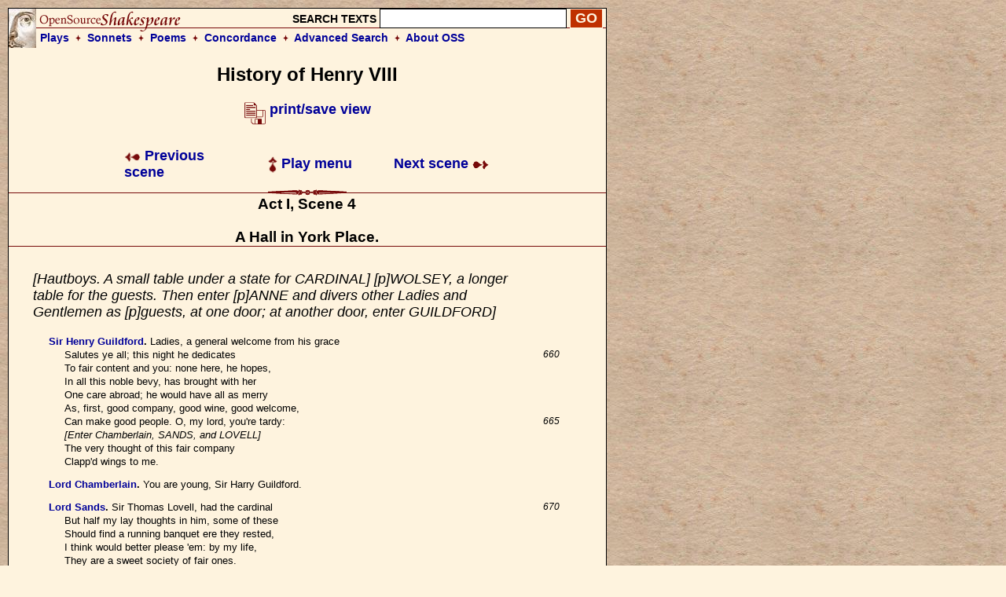

--- FILE ---
content_type: text/html; charset=UTF-8
request_url: https://www.opensourceshakespeare.org/views/plays/play_view.php?WorkID=henry8&Act=1&Scene=4&Scope=scene&LineHighlight=692
body_size: 6163
content:

<!DOCTYPE html PUBLIC "-//W3C//DTD HTML 4.01 Transitional//EN">
<html>
<head>
<!-- Google tag (gtag.js) -->
<script async src="https://www.googletagmanager.com/gtag/js?id=G-1NCY8YQ83W"></script>
<script>
  window.dataLayer = window.dataLayer || [];
  function gtag(){dataLayer.push(arguments);}
  gtag('js', new Date());

  gtag('config', 'G-1NCY8YQ83W');
</script>
<title> Henry VIII, Act I, Scene 4 :|: Open Source Shakespeare &nbsp; &nbsp; &nbsp; &nbsp; &nbsp; &nbsp; &nbsp; &nbsp;</title>
<meta name="description" content="Array">
<meta http-equiv="Content-Type" content="text/html; charset=iso-8859-1">
<meta name="viewport" content="width=device-width, initial-scale=1.0">
<link href="/styles/oss-main.css" rel="stylesheet" type="text/css">

<script type='text/javascript' src='/inc/features.js'></script></head>
<body style="background-color: #FEF3DE; background-image:url('/images/parchment4.jpg'); margin: 10px;">
<div id='pagebody'>
<!-- begin container -->

<div id='container' style='background-color: #FEF3DE; border: 1px solid black; z-index: 100; position: absolute; width: 760; margin-bottom: 10px;'>

<div align='left' class='header'>
		<table style='background-image: url(/images/oss_new_logo.png); background-repeat: no-repeat;' height='50' cellpadding='0' cellspacing='0' border='0' width='100%'>
		<tr><form id='simplesearch' name='simplesearch' method='post' action='/search/search-results.php'>
			<td>
				<a href='/'><img src='/images/empty.gif' width='230' height='25' border='0'></a>
			</td>
			<td align='right' valign='middle'>
				<p class='medium_sans'><strong>SEARCH TEXTS</strong>
				<input name='keywordlist' type='text' size='20' maxlength='255' class='plaininput'>
				<input name='Search' type='submit' class='smallsearch' value='GO'>&nbsp;
			</td>
		</tr>
		<tr>
			<td align='left' valign='middle' height='25' colspan='2' style='padding-left: 40px;'>
				<p class='medium_sans'><strong><a href='/views/plays/plays_alpha.php'>Plays</a> &nbsp;<img src='/images/small_dingbat.gif' width='7' height='9' border='0' align='bottom' alt='+'>&nbsp;  
				<a href='/views/sonnets/sonnets.php'>Sonnets</a> &nbsp;<img src='/images/small_dingbat.gif' width='7' height='9' border='0' align='bottom' alt='+'>&nbsp;
				<a href='/views/poems/poems.php'>Poems</a> &nbsp;<img src='/images/small_dingbat.gif' width='7' height='9' border='0' align='bottom' alt='+'>&nbsp;
				<a href='/concordance/'>Concordance</a> &nbsp;<img src='/images/small_dingbat.gif' border='0' width='7' height='9' align='bottom' alt='+'>&nbsp;
				<a href='/search/search-advanced.php'>Advanced Search</a> &nbsp;<img src='/images/small_dingbat.gif' width='7' height='9' border='0' align='bottom' alt='+'>&nbsp;
				<a href='/about'>About OSS</a></strong></p>
			</td>
		</tr>
	</table></form>
</div><h2 class='playtitle'>History of Henry VIII</h2><p class='normalsans' align='center'>
		   <a href='/views/plays/play_view.php?WorkID=henry8&Act=1&Scene=4&Scope=scene&displaytype=print' target='1769606857'>
		   <img src='/images/printsave_icon.gif' width='27' height='29' border='0' alt='print/save' align='middle'> <strong>print/save view</strong></a></p> 	<table width='600' border='0' align='center' cellspacing='10' class='navlinks'>
        <tr>
          <td width='70' align='left'>&nbsp;</td>
<td align='left' width='200'><span class='normalsans'><a href='/views/plays/play_view.php?WorkID=henry8&Act=1&Scene=3&Scope=scene'>
	   <img src='/images/arrow_left.gif' width='21' height='12' border='0' alt=']' align='absmiddle'> 
	   Previous scene</a></span>
		</td>
		<td align='center' width='200'>
			<span class='normalsans'><a href='/views/plays/playmenu.php?WorkID=henry8'><img src='/images/arrow_up.gif' width='12' height='21' border='0' alt='^' align='absmiddle'> Play menu</a></span>
		</td>
		<td align='right' width='200'><span class='normalsans'><a href='/views/plays/play_view.php?WorkID=henry8&Act=2&Scene=1&Scope=scene'>Next scene <img src='/images/arrow_right.gif' width='21' height='12' border='0' alt=']' align='absmiddle'></a></span></td>
          <td width='70' align='left'>&nbsp;</td>
        </tr>
 	</table>
<a name='top'></a>	<a name='a1,s4' id='a1,s4'></a>	<img src='/images/fancy_long_line.gif' width='760' height='8' border='0' align='center' alt='---'>
	<div align='center'>
		<table cellpadding='0' cellspacing='0' border='0' width='700'>
			<tr>
				<td width='150' align='left' valign='middle'>&nbsp;
				</td>
				<td>
					&nbsp; &nbsp; &nbsp; 
				</td>
				<td>
					<p class='scenetitle'>Act I, Scene 4</p>
					<p class='scenetitle'>A Hall in York Place.</p>
				</td>
				<td>
					&nbsp; &nbsp; &nbsp; 
				</td>
				<td width='150' align='right' valign='middle'>&nbsp;
				</td>
			</tr>
		</table>
	</div>   <img src='/images/long_line.gif' width='760' height='2' border='0' align='center' alt='---'>
	<div align='left'>
	<table width='700' cellspacing='30'>
		<tr>
			<td></li></ul><p class='stagedir'><a name='655'></a>[Hautboys. A small table under a state for CARDINAL]
[p]WOLSEY, a longer table for the guests. Then enter
[p]ANNE and divers other Ladies and Gentlemen as
[p]guests, at one door; at another door, enter GUILDFORD]
</li></ul>

<ul><li class='playtext'><strong><a href='characters/charlines.php?CharID=Guildford&WorkID=henry8'>Sir Henry Guildford</a>. </strong><a name='659'></a>Ladies, a general welcome from his grace
<br>Salutes ye all; this night he dedicates
 <span class='playlinenum'>660</span><br>To fair content and you: none here, he hopes,
<br>In all this noble bevy, has brought with her
<br>One care abroad; he would have all as merry
<br>As, first, good company, good wine, good welcome,
<br>Can make good people. O, my lord, you're tardy:
 <span class='playlinenum'>665</span><br><i>[Enter Chamberlain, SANDS, and LOVELL]</i>
<br>The very thought of this fair company
<br>Clapp'd wings to me.
</li></ul>

<ul><li class='playtext'><strong><a href='characters/charlines.php?CharID=LordChamberlain&WorkID=henry8'>Lord Chamberlain</a>. </strong><a name='669'></a>You are young, Sir Harry Guildford.
</li></ul>

<ul><li class='playtext'><strong><a href='characters/charlines.php?CharID=LordSands&WorkID=henry8'>Lord Sands</a>. </strong><a name='670'></a>Sir Thomas Lovell, had the cardinal
 <span class='playlinenum'>670</span><br>But half my lay thoughts in him, some of these
<br>Should find a running banquet ere they rested,
<br>I think would better please 'em: by my life,
<br>They are a sweet society of fair ones.
</li></ul>

<ul><li class='playtext'><strong><a href='characters/charlines.php?CharID=Lovell&WorkID=henry8'>Sir Thomas Lovell</a>. </strong><a name='675'></a>O, that your lordship were but now confessor
 <span class='playlinenum'>675</span><br>To one or two of these!
</li></ul>

<ul><li class='playtext'><strong><a href='characters/charlines.php?CharID=LordSands&WorkID=henry8'>Lord Sands</a>. </strong><a name='677'></a>I would I were;
<br>They should find easy penance.
</li></ul>

<ul><li class='playtext'><strong><a href='characters/charlines.php?CharID=Lovell&WorkID=henry8'>Sir Thomas Lovell</a>. </strong><a name='679'></a>Faith, how easy?
</li></ul>

<ul><li class='playtext'><strong><a href='characters/charlines.php?CharID=LordSands&WorkID=henry8'>Lord Sands</a>. </strong><a name='680'></a>As easy as a down-bed would afford it.
 <span class='playlinenum'>680</span></li></ul>

<ul><li class='playtext'><strong><a href='characters/charlines.php?CharID=LordChamberlain&WorkID=henry8'>Lord Chamberlain</a>. </strong><a name='681'></a>Sweet ladies, will it please you sit? Sir Harry,
<br>Place you that side; I'll take the charge of this:
<br>His grace is entering. Nay, you must not freeze;
<br>Two women placed together makes cold weather:
<br>My Lord Sands, you are one will keep 'em waking;
 <span class='playlinenum'>685</span><br>Pray, sit between these ladies.
</li></ul>

<ul><li class='playtext'><strong><a href='characters/charlines.php?CharID=LordSands&WorkID=henry8'>Lord Sands</a>. </strong><a name='687'></a>By my faith,
<br>And thank your lordship. By your leave, sweet ladies:
<br>If I chance to talk a little wild, forgive me;
<br>I had it from my father.
 <span class='playlinenum'>690</span></li></ul>

<ul><li class='playtext'><strong><a href='characters/charlines.php?CharID=AnneBullen&WorkID=henry8'>Anne Bullen</a>. </strong><a name='691'></a>Was he mad, sir?
</li></ul>

<ul><li class='playtext'><strong><span style='background-color: #EEAAAA; border: thin solid #000000;'><a href='characters/charlines.php?CharID=LordSands&WorkID=henry8'>Lord Sands</a></span>. </strong><a name='692'></a>O, very mad, exceeding mad, in love too:
<br>But he would bite none; just as I do now,
<br>He would kiss you twenty with a breath.
</li></ul>

</li></ul><p class='stagedir'><a name='695'></a>[Kisses her]
</li></ul>

<ul><li class='playtext'><strong><a href='characters/charlines.php?CharID=LordChamberlain&WorkID=henry8'>Lord Chamberlain</a>. </strong><a name='696'></a>Well said, my lord.
<br>So, now you're fairly seated. Gentlemen,
<br>The penance lies on you, if these fair ladies
<br>Pass away frowning.
</li></ul>

<ul><li class='playtext'><strong><a href='characters/charlines.php?CharID=LordSands&WorkID=henry8'>Lord Sands</a>. </strong><a name='700'></a>For my little cure,
 <span class='playlinenum'>700</span><br>Let me alone.
</li></ul>

</li></ul><p class='stagedir'><a name='702'></a>[Hautboys. Enter CARDINAL WOLSEY, and takes his state]
</li></ul>

<ul><li class='playtext'><strong><a href='characters/charlines.php?CharID=Wolsey&WorkID=henry8'>Cardinal Wolsey</a>. </strong><a name='703'></a>You're welcome, my fair guests: that noble lady,
<br>Or gentleman, that is not freely merry,
<br>Is not my friend: this, to confirm my welcome;
 <span class='playlinenum'>705</span><br>And to you all, good health.
</li></ul>

</li></ul><p class='stagedir'><a name='707'></a>[Drinks]
</li></ul>

<ul><li class='playtext'><strong><a href='characters/charlines.php?CharID=LordSands&WorkID=henry8'>Lord Sands</a>. </strong><a name='708'></a>Your grace is noble:
<br>Let me have such a bowl may hold my thanks,
<br>And save me so much talking.
 <span class='playlinenum'>710</span></li></ul>

<ul><li class='playtext'><strong><a href='characters/charlines.php?CharID=Wolsey&WorkID=henry8'>Cardinal Wolsey</a>. </strong><a name='711'></a>My Lord Sands,
<br>I am beholding to you: cheer your neighbours.
<br>Ladies, you are not merry: gentlemen,
<br>Whose fault is this?
</li></ul>

<ul><li class='playtext'><strong><a href='characters/charlines.php?CharID=LordSands&WorkID=henry8'>Lord Sands</a>. </strong><a name='715'></a>The red wine first must rise
 <span class='playlinenum'>715</span><br>In their fair cheeks, my lord; then we shall have 'em
<br>Talk us to silence.
</li></ul>

<ul><li class='playtext'><strong><a href='characters/charlines.php?CharID=AnneBullen&WorkID=henry8'>Anne Bullen</a>. </strong><a name='718'></a>You are a merry gamester,
<br>My Lord Sands.
</li></ul>

<ul><li class='playtext'><strong><a href='characters/charlines.php?CharID=LordSands&WorkID=henry8'>Lord Sands</a>. </strong><a name='720'></a>Yes, if I make my play.
 <span class='playlinenum'>720</span><br>Here's to your ladyship: and pledge it, madam,
<br>For 'tis to such a thing,&mdash;
</li></ul>

<ul><li class='playtext'><strong><a href='characters/charlines.php?CharID=AnneBullen&WorkID=henry8'>Anne Bullen</a>. </strong><a name='723'></a>You cannot show me.
</li></ul>

<ul><li class='playtext'><strong><a href='characters/charlines.php?CharID=LordSands&WorkID=henry8'>Lord Sands</a>. </strong><a name='724'></a>I told your grace they would talk anon.
</li></ul>

</li></ul><p class='stagedir'><a name='725'></a>[Drum and trumpet, chambers discharged]
</li></ul>

<ul><li class='playtext'><strong><a href='characters/charlines.php?CharID=Wolsey&WorkID=henry8'>Cardinal Wolsey</a>. </strong><a name='726'></a>What's that?
</li></ul>

<ul><li class='playtext'><strong><a href='characters/charlines.php?CharID=LordChamberlain&WorkID=henry8'>Lord Chamberlain</a>. </strong><a name='727'></a>Look out there, some of ye.
</li></ul>

</li></ul><p class='stagedir'><a name='728'></a>[Exit Servant]
</li></ul>

<ul><li class='playtext'><strong><a href='characters/charlines.php?CharID=Wolsey&WorkID=henry8'>Cardinal Wolsey</a>. </strong><a name='729'></a>What warlike voice,
<br>And to what end is this? Nay, ladies, fear not;
 <span class='playlinenum'>730</span><br>By all the laws of war you're privileged.
</li></ul>

</li></ul><p class='stagedir'><a name='732'></a>[Re-enter Servant]
</li></ul>

<ul><li class='playtext'><strong><a href='characters/charlines.php?CharID=LordChamberlain&WorkID=henry8'>Lord Chamberlain</a>. </strong><a name='733'></a>How now! what is't?
</li></ul>

<ul><li class='playtext'><strong><a href='characters/charlines.php?CharID=Servant-h8&WorkID=henry8'>Servant</a>. </strong><a name='734'></a>A noble troop of strangers;
<br>For so they seem: they've left their barge and landed;
 <span class='playlinenum'>735</span><br>And hither make, as great ambassadors
<br>From foreign princes.
</li></ul>

<ul><li class='playtext'><strong><a href='characters/charlines.php?CharID=Wolsey&WorkID=henry8'>Cardinal Wolsey</a>. </strong><a name='738'></a>Good lord chamberlain,
<br>Go, give 'em welcome; you can speak the French tongue;
<br>And, pray, receive 'em nobly, and conduct 'em
 <span class='playlinenum'>740</span><br>Into our presence, where this heaven of beauty
<br>Shall shine at full upon them. Some attend him.
<br><i>[Exit Chamberlain, attended. All rise, and tables removed]</i>
<br>You have now a broken banquet; but we'll mend it.
<br>A good digestion to you all: and once more
 <span class='playlinenum'>745</span><br>I shower a welcome on ye; welcome all.
<br><i>[Hautboys. Enter KING HENRY VIII and others, as]</i>
<br>masquers, habited like shepherds, ushered by the
<br>Chamberlain. They pass directly before CARDINAL
<br>WOLSEY, and gracefully salute him]</i>
 <span class='playlinenum'>750</span><br>A noble company! what are their pleasures?
</li></ul>

<ul><li class='playtext'><strong><a href='characters/charlines.php?CharID=LordChamberlain&WorkID=henry8'>Lord Chamberlain</a>. </strong><a name='752'></a>Because they speak no English, thus they pray'd
<br>To tell your grace, that, having heard by fame
<br>Of this so noble and so fair assembly
<br>This night to meet here, they could do no less
 <span class='playlinenum'>755</span><br>Out of the great respect they bear to beauty,
<br>But leave their flocks; and, under your fair conduct,
<br>Crave leave to view these ladies and entreat
<br>An hour of revels with 'em.
</li></ul>

<ul><li class='playtext'><strong><a href='characters/charlines.php?CharID=Wolsey&WorkID=henry8'>Cardinal Wolsey</a>. </strong><a name='760'></a>Say, lord chamberlain,
 <span class='playlinenum'>760</span><br>They have done my poor house grace; for which I pay 'em
<br>A thousand thanks, and pray 'em take their pleasures.
<br><i>[They choose Ladies for the dance. KING HENRY VIII]</i>
<br>chooses ANNE]</i>
</li></ul>

<ul><li class='playtext'><strong><a href='characters/charlines.php?CharID=Henry8&WorkID=henry8'>Henry VIII</a>. </strong><a name='765'></a>The fairest hand I ever touch'd! O beauty,
 <span class='playlinenum'>765</span><br>Till now I never knew thee!
</li></ul>

</li></ul><p class='stagedir'><a name='767'></a>[Music. Dance]
</li></ul>

<ul><li class='playtext'><strong><a href='characters/charlines.php?CharID=Wolsey&WorkID=henry8'>Cardinal Wolsey</a>. </strong><a name='768'></a>My lord!
</li></ul>

<ul><li class='playtext'><strong><a href='characters/charlines.php?CharID=LordChamberlain&WorkID=henry8'>Lord Chamberlain</a>. </strong><a name='769'></a>Your grace?
</li></ul>

<ul><li class='playtext'><strong><a href='characters/charlines.php?CharID=Wolsey&WorkID=henry8'>Cardinal Wolsey</a>. </strong><a name='770'></a>Pray, tell 'em thus much from me:
 <span class='playlinenum'>770</span><br>There should be one amongst 'em, by his person,
<br>More worthy this place than myself; to whom,
<br>If I but knew him, with my love and duty
<br>I would surrender it.
</li></ul>

<ul><li class='playtext'><strong><a href='characters/charlines.php?CharID=LordChamberlain&WorkID=henry8'>Lord Chamberlain</a>. </strong><a name='775'></a>I will, my lord.
 <span class='playlinenum'>775</span></li></ul>

</li></ul><p class='stagedir'><a name='776'></a>[Whispers the Masquers]
</li></ul>

<ul><li class='playtext'><strong><a href='characters/charlines.php?CharID=Wolsey&WorkID=henry8'>Cardinal Wolsey</a>. </strong><a name='777'></a>What say they?
</li></ul>

<ul><li class='playtext'><strong><a href='characters/charlines.php?CharID=LordChamberlain&WorkID=henry8'>Lord Chamberlain</a>. </strong><a name='778'></a>Such a one, they all confess,
<br>There is indeed; which they would have your grace
<br>Find out, and he will take it.
 <span class='playlinenum'>780</span></li></ul>

<ul><li class='playtext'><strong><a href='characters/charlines.php?CharID=Wolsey&WorkID=henry8'>Cardinal Wolsey</a>. </strong><a name='781'></a>Let me see, then.
<br>By all your good leaves, gentlemen; here I'll make
<br>My royal choice.
</li></ul>

<ul><li class='playtext'><strong><a href='characters/charlines.php?CharID=Henry8&WorkID=henry8'>Henry VIII</a>. </strong><a name='784'></a>Ye have found him, cardinal:
<br><i>[Unmasking]</i>
 <span class='playlinenum'>785</span><br>You hold a fair assembly; you do well, lord:
<br>You are a churchman, or, I'll tell you, cardinal,
<br>I should judge now unhappily.
</li></ul>

<ul><li class='playtext'><strong><a href='characters/charlines.php?CharID=Wolsey&WorkID=henry8'>Cardinal Wolsey</a>. </strong><a name='789'></a>I am glad
<br>Your grace is grown so pleasant.
 <span class='playlinenum'>790</span></li></ul>

<ul><li class='playtext'><strong><a href='characters/charlines.php?CharID=Henry8&WorkID=henry8'>Henry VIII</a>. </strong><a name='791'></a>My lord chamberlain,
<br>Prithee, come hither: what fair lady's that?
</li></ul>

<ul><li class='playtext'><strong><a href='characters/charlines.php?CharID=LordChamberlain&WorkID=henry8'>Lord Chamberlain</a>. </strong><a name='793'></a>An't please your grace, Sir Thomas Bullen's daughter&mdash;
<br>The Viscount Rochford,&mdash;one of her highness' women.
</li></ul>

<ul><li class='playtext'><strong><a href='characters/charlines.php?CharID=Henry8&WorkID=henry8'>Henry VIII</a>. </strong><a name='795'></a>By heaven, she is a dainty one. Sweetheart,
 <span class='playlinenum'>795</span><br>I were unmannerly, to take you out,
<br>And not to kiss you. A health, gentlemen!
<br>Let it go round.
</li></ul>

<ul><li class='playtext'><strong><a href='characters/charlines.php?CharID=Wolsey&WorkID=henry8'>Cardinal Wolsey</a>. </strong><a name='799'></a>Sir Thomas Lovell, is the banquet ready
<br>I' the privy chamber?
 <span class='playlinenum'>800</span></li></ul>

<ul><li class='playtext'><strong><a href='characters/charlines.php?CharID=Lovell&WorkID=henry8'>Sir Thomas Lovell</a>. </strong><a name='801'></a>Yes, my lord.
</li></ul>

<ul><li class='playtext'><strong><a href='characters/charlines.php?CharID=Wolsey&WorkID=henry8'>Cardinal Wolsey</a>. </strong><a name='802'></a>Your grace,
<br>I fear, with dancing is a little heated.
</li></ul>

<ul><li class='playtext'><strong><a href='characters/charlines.php?CharID=Henry8&WorkID=henry8'>Henry VIII</a>. </strong><a name='804'></a>I fear, too much.
</li></ul>

<ul><li class='playtext'><strong><a href='characters/charlines.php?CharID=Wolsey&WorkID=henry8'>Cardinal Wolsey</a>. </strong><a name='805'></a>There's fresher air, my lord,
 <span class='playlinenum'>805</span><br>In the next chamber.
</li></ul>

<ul><li class='playtext'><strong><a href='characters/charlines.php?CharID=Henry8&WorkID=henry8'>Henry VIII</a>. </strong><a name='807'></a>Lead in your ladies, every one: sweet partner,
<br>I must not yet forsake you: let's be merry:
<br>Good my lord cardinal, I have half a dozen healths
<br>To drink to these fair ladies, and a measure
 <span class='playlinenum'>810</span><br>To lead 'em once again; and then let's dream
<br>Who's best in favour. Let the music knock it.
</li></ul>

</li></ul><p class='stagedir'><a name='813'></a>[Exeunt with trumpets]
</li></ul>


			</td>
		</tr>
	</table>
	</div> 	<table width='600' border='0' align='center' cellspacing='10' class='navlinks'>
        <tr>
          <td width='70' align='left'>&nbsp;</td>
<td align='left' width='200'><span class='normalsans'><a href='/views/plays/play_view.php?WorkID=henry8&Act=1&Scene=3&Scope=scene'>
	   <img src='/images/arrow_left.gif' width='21' height='12' border='0' alt=']' align='absmiddle'> 
	   Previous scene</a></span>
		</td>
		<td align='center' width='200'>
			<span class='normalsans'><a href='/views/plays/playmenu.php?WorkID=henry8'><img src='/images/arrow_up.gif' width='12' height='21' border='0' alt='^' align='absmiddle'> Play menu</a></span>
		</td>
		<td align='right' width='200'><span class='normalsans'><a href='/views/plays/play_view.php?WorkID=henry8&Act=2&Scene=1&Scope=scene'>Next scene <img src='/images/arrow_right.gif' width='21' height='12' border='0' alt=']' align='absmiddle'></a></span></td>
          <td width='70' align='left'>&nbsp;</td>
        </tr>
 	</table>

   
    </td>
  </tr>
  <tr> 
    <td colspan="3"> 
<div id='footer' style='background-color: #FEF3DE;'><div style='text-align: center; background-color: #FEF3DE; padding: 0px 5px; 0px 5px;'>
	 <a href='http://english.gmu.edu'><img src='/images/gmu_logo_oss_background.png' width='315' height='207'></a>
	 <p style='font-size: 18px;'>Program code and database &copy; 2003-2026 <a href="http://english.gmu.edu/">George Mason University</a>.<br>
	 All texts are in the public domain and can be used freely for any purpose.<br>
	 <a href='/info/privacypolicy.php'>Privacy policy</a></p>
</div>

</div>    </td>
  </tr>
</table>
</div>
</div>
<script type="text/javascript">

  var _gaq = _gaq || [];
  _gaq.push(['_setAccount', 'UA-367134-1']);
  _gaq.push(['_trackPageview']);

  (function() {
    var ga = document.createElement('script'); ga.type = 'text/javascript'; ga.async = true;
    ga.src = ('https:' == document.location.protocol ? 'https://ssl' : 'http://www') + '.google-analytics.com/ga.js';
    var s = document.getElementsByTagName('script')[0]; s.parentNode.insertBefore(ga, s);
  })();

</script>

<!-- Quantcast Tag -->
<script type="text/javascript">
var _qevents = _qevents || [];

(function() {
var elem = document.createElement('script');
elem.src = (document.location.protocol == "https:" ? "https://secure" : "http://edge") + ".quantserve.com/quant.js";
elem.async = true;
elem.type = "text/javascript";
var scpt = document.getElementsByTagName('script')[0];
scpt.parentNode.insertBefore(elem, scpt);
})();

_qevents.push({
qacct:"p-Z3kjSUG3RU4PP"
});
</script>

<noscript>
<div style="display:none;">
<img src="//pixel.quantserve.com/pixel/p-Z3kjSUG3RU4PP.gif" border="0" height="1" width="1" alt="Quantcast"/>
</div>
</noscript>
<!-- End Quantcast tag --></body>
</html>
